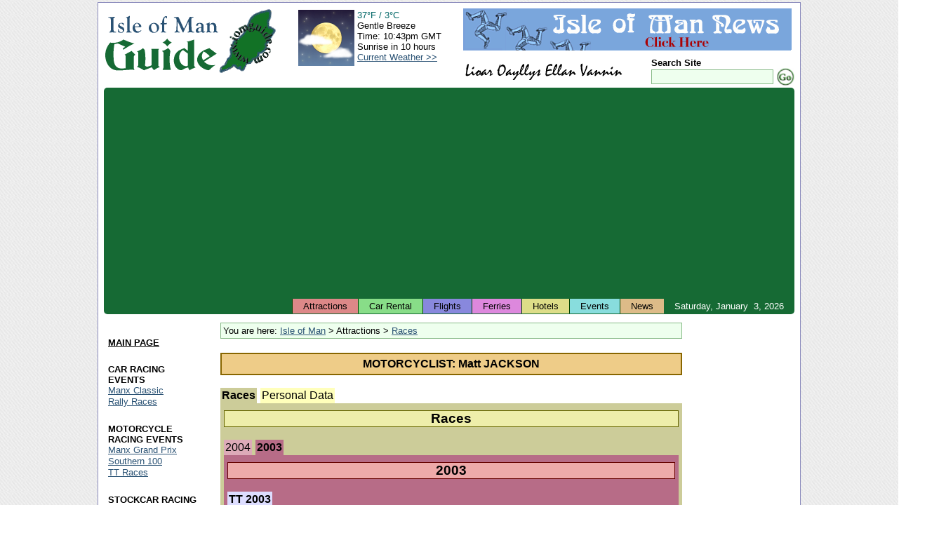

--- FILE ---
content_type: text/html; charset=UTF-8
request_url: https://www.iomguide.com/races/database/rider-page.php?rider=484&event_id=2
body_size: 4600
content:
<!DOCTYPE HTML PUBLIC "-//W3C//DTD HTML 4.01 Transitional//EN" "http://www.w3.org/TR/html4/loose.dtd">
<html xmlns="http://www.w3.org/1999/xhtml" xmlns:v="urn:schemas-microsoft-com:vml">
<head>
<meta http-equiv="Content-Type" content="text/html; charset=ISO-8859-1">
<meta name="author" content="Maxima Systems Ltd.">
<meta http-equiv="imagetoolbar" content="no">
<link rel="shortcut icon" href="/favicon.ico" type="image/x-icon">
<link rel="icon" href="/favicon.ico" type="image/x-icon">
<link rel="start" href="/index.php">
<link rel="search" href="/cgi-bin/gsearch.cgi">
<link rel="contents" href="/sitemap.php">
<link rel="section" href="/economy.php" title="Economy">
<link rel="section" href="/geography.php" title="Geography">
<link rel="section" href="/government.php" title="Government">
<link rel="section" href="/peopleliving.php" title="People and Living">
<link rel="section" href="/touristinformation.php" title="Tourist Information">
<link rel="section" href="/transportation.php" title="Transportation">
<link rel="section" href="/earlysites.php" title="Early Historical Sites">
<link rel="section" href="/islandglens.php" title="Island Glens">
<link rel="section" href="/museums.php" title="Museums">
<link rel="section" href="/recreation.php" title="Recreational Activities">
<link rel="section" href="/touristsites.php" title="Tourist Sites">
<link rel="stylesheet" type="text/css" href="/style/default-style.css">
<link rel="stylesheet" type="text/css" href="/style/events.css">
<meta name="description" content="Information on TT and MGP Riders.">
<meta name="keywords" content="tt riders,tt competitors,mgp competitors,mgp rider,rider information,Manx Grand Prix Riders Information">
<link rel="stylesheet" type="text/css" href="/style/racing_style.css" />
<title>Isle of Man Guide - Matt JACKSON</title>

<!--[if IE 7]>
<link rel="stylesheet" href="/style/iefix-7.css" type="text/css">
<![endif]-->
<!--[if lte IE 6]>
<link rel="stylesheet" href="/style/iefix-lte6.css" type="text/css">
<![endif]-->
<!--[if lt IE 6]>
<link rel="stylesheet" href="/style/iefix-lt6.css" type="text/css">
<![endif]-->
<script async src="https://pagead2.googlesyndication.com/pagead/js/adsbygoogle.js?client=ca-pub-9873758510707866"
     crossorigin="anonymous"></script>
</head>

<body>
<!-- Start Page Container (Entire Page) - table will stretch around content beyond the right window edge if necessary -->
<!-- This ensures the header, footer and page body are all in alignment -->
<div id="page-container">

<!-- Start Main Page Container (Header and Page Body) -->
<div id="main-page-container" class="giveLayout">


<!-- Start Header -->
<div id="page-header">
	<div id="header-image-layer"><h1><a href="/" title="Isle of Man Guide">Isle of Man Guide</a></h1><a id="locateiom" href="/geography.php" title="Isle of Man Geography"><img src="/images/locateiom-icon.gif" width="83" height="103" border="0" alt="Isle of Man Guide Logo"></a></div>
	<div id="banner-image-layer"><a href="/news/index.php" target="_top"><img width="468" height="60" src="/images/banners/iom-news-banner.gif"></a></div>
	<div id="header-lower-right">
		<div id="lioar-oayllys">
     			<img src="/images/lioaroayllys.gif" width="229" height="24" alt="Lioar Oayllys Ellan Vannin">
		</div>
		<div id="search-form-layer">
			<form action="/cgi-bin/gsearch.cgi" method="get">
				<p class="formfields">
					<input type="hidden" name="ul" value="http://www.iomguide.com/">
					<label><span class="search_site">Search Site</span><br>
					<input type="text" name="q" size="20" maxlength="200" value="" class="search_box"></label><!--
					--><input type="image" src="/images/gosearch.gif" alt="Search" class="search_button">
				</p>
			</form>
		</div>
	</div>

	<div id="weather-layer">
		<table cellpadding="0" cellspacing="2">
			<tr>
				<td style="padding-right: 2px;"><img src="/weather/generated_icons/current_weather_night.png" width="80" height="80" alt="Current Weather"></td>
				<td>
					<span style="color: #006666">37&deg;F&nbsp;/&nbsp;3&deg;C</span><br>
					Gentle Breeze<br>
					Time:&nbsp;10:43pm GMT<br>
					Sunrise&nbsp;in&nbsp;10&nbsp;hours<br>
					<a href="/weather/current_weather.php">Current&nbsp;Weather&nbsp;&gt;&gt;</a><br>
				</td>
			</tr>
		</table>
	</div>
	<div class="clear"></div>
</div>
<!-- End Header -->

<!-- Start Top Bar -->
<div id="topbar">
	<div id="date-elt">Saturday,&nbsp;January&nbsp; 3,&nbsp;2026</div>
	<ul id="tabs" title="Quick Links">
		<li class="tabelt"><a id="topbar-attractions" href="/touristsites.php">Attractions</a></li>
		<li class="tabelt"><a id="topbar-car-rentals" href="/carhire.php">Car Rental</a></li>
		<li class="tabelt"><a id="topbar-flights" href="/traveltotheisland.php">Flights</a></li>
		<li class="tabelt"><a id="topbar-ferries" href="/traveltotheisland.php?chosen_tab=1">Ferries</a></li>
		<li class="tabelt"><a id="topbar-hotels" href="/accommodation.php">Hotels</a></li>
		<li class="tabelt"><a id="topbar-events" href="/events/event-list.php">Events</a></li>
		<li class="tabelt"><a id="topbar-news" href="/news/index.php">News</a></li>
	</ul>
</div>
<!-- End Top Bar -->

<!-- Start Page Body -->
<div id="page-body">
<table cellpadding="2" cellspacing="2" width="100%">
<tr>
<td height="1%" width="1%"></td>
<td rowspan="2" valign="top">
<!-- Start Main Page Area -->
<div id="main_column" class="giveLayout">
<div id="cat_list">You are here: <a href="/index.php">Isle of Man</a>&nbsp;&gt;&nbsp;Attractions&nbsp;&gt;&nbsp;<a href="/races.php">Races</a></div><table cellpadding="2" cellspacing="0" border ="0" width="100%"><tr><td bgcolor="#886600">
<table cellpadding="5" cellspacing="0" border="0" width="100%">
 <tr>
  <th bgcolor="#EECC88">MOTORCYCLIST: Matt JACKSON</td>
 </tr>
</table>
</td></tr></table>
<br />
<center>
<table cellpadding="0" cellspacing="0" border="0" width="100%"><tr><td colspan="3">
<table cellpadding="2" cellspacing="0" border="0" width="100%">
<tr>
<td bgcolor="#CCCC99" align="center" class="main_box_name_tab_on" style=""><a href="/races/database/rider-page.php?rider=484&event_id=3" style="text-decoration: none"><font color="#000000"><b>Races</b></font></a></td>
<td width="1"><img src="/images/pixel.gif" width="1" height="1" alt=""></td><td bgcolor="#FFFFBB" align="center" class="main_box_name_tab_off" style=""><a href="/races/database/rider-page.php?rider=484&personal_data=1" style="text-decoration: none"><font color="#000000">Personal&nbsp;Data</font></a></td>
<td width="100%"><img src="/images/pixel.gif" width="1" height="1" alt=""></td></tr>
</table>
</td></tr>
<tr>
<td bgcolor="#CCCC99" width="1" height="10" colspan="3"><img src="/images/pixel.gif" width="1" height="10" alt=""></td>
</tr>
<tr>
<td bgcolor="#CCCC99" width="5"><img src="/images/pixel.gif" width="5" height="1" alt=""></td>
<td bgcolor="#CCCC99">
<table cellpadding="1" cellspacing="0" border ="0" width="100%"><tr><td bgcolor="#666600">
<table cellpadding="0" cellspacing="0" border="0" width="100%">
 <tr>
  <th bgcolor="#EEEEAA"><big>Races</big></th>
 </tr>
</table>
</td></tr></table>
<br />
<center>
<table cellpadding="0" cellspacing="0" border="0" width="100%"><tr><td colspan="3">
<table cellpadding="2" cellspacing="0" border="0" width="100%">
<tr>
<td bgcolor="#DDAAB8" align="center" class="race_box_name_tab_off" style=""><a href="/races/database/rider-page.php?rider=484&event_id=3" style="text-decoration: none"><font color="#000000">2004</font></a></td>
<td width="1"><img src="/images/pixel.gif" width="1" height="1" alt=""></td><td bgcolor="#b76c87" align="center" class="race_box_name_tab_on" style=""><a href="/races/database/rider-page.php?rider=484&event_id=2" style="text-decoration: none"><font color="#000000"><b>2003</b></font></a></td>
<td width="100%"><img src="/images/pixel.gif" width="1" height="1" alt=""></td></tr>
</table>
</td></tr>
<tr>
<td bgcolor="#b76c87" width="1" height="10" colspan="3"><img src="/images/pixel.gif" width="1" height="10" alt=""></td>
</tr>
<tr>
<td bgcolor="#b76c87" width="5"><img src="/images/pixel.gif" width="5" height="1" alt=""></td>
<td bgcolor="#b76c87">
<table cellpadding="1" cellspacing="0" border ="0" width="100%"><tr><td bgcolor="#660000">
<table cellpadding="0" cellspacing="0" border="0" width="100%">
 <tr>
  <th bgcolor="#EEAAAA"><big>2003</big></th>
 </tr>
</table>
</td></tr></table>
<br />
<center>
<table cellpadding="0" cellspacing="0" border="0" width="100%"><tr><td colspan="3">
<table cellpadding="2" cellspacing="0" border="0" width="100%">
<tr>
<td bgcolor="#DDDDFF" align="center" class="race_box_name_tab_on" style=""><a href="/races/database/rider-page.php?rider=484&event_id=2" style="text-decoration: none"><font color="#000000"><b>TT&nbsp;2003</b></font></a></td>
<td width="100%"><img src="/images/pixel.gif" width="1" height="1" alt=""></td></tr>
</table>
</td></tr>
<tr>
<td bgcolor="#DDDDFF" width="1" height="10" colspan="3"><img src="/images/pixel.gif" width="1" height="10" alt=""></td>
</tr>
<tr>
<td bgcolor="#DDDDFF" width="5"><img src="/images/pixel.gif" width="5" height="1" alt=""></td>
<td bgcolor="#DDDDFF">
<table cellpadding="1" cellspacing="0" border ="0" width="100%"><tr><td bgcolor="#000066">
<table cellpadding="0" cellspacing="0" border="0" width="100%">
 <tr>
  <th bgcolor="#8888BB"><big><a href="/tt.php"><font color="#000066">TT 2003</font></a></big></th>
 </tr>
</table>
</td></tr></table>
<br />
<table cellpadding="1" cellspacing="0" border ="0" width="100%"><tr><td bgcolor="#000066">
<table cellpadding="0" cellspacing="0" border="0" width="100%">
 <tr>
  <th bgcolor="#AAAADD"><big>Results</big></th>
 </tr>
</table>
</td></tr></table>
<br />
<center>
<table cellpadding="2" cellspacing="1" border="0">
 <tr>
  <td>
<table cellpadding="0" cellspacing="0" border ="0" width="100%"><tr><td bgcolor="#000066">
<table class="racing_table" cellpadding="2" cellspacing="1" border="0" width="100%">
 <tr>
  <th bgcolor="#CCCCFF" colspan="9">Practices</th>
 </tr>
 <tr>
  <th bgcolor="#DDDDFF">Class</th>
  <th bgcolor="#DDDDFF">Date</th>
  <th bgcolor="#DDDDFF">Pl</th>
  <th bgcolor="#DDDDFF">No</th>
  <th bgcolor="#DDDDFF">Machine</th>
  <th bgcolor="#DDDDFF">Laps</th>
  <th bgcolor="#DDDDFF">Time</th>
  <th bgcolor="#DDDDFF">On Lap</th>
  <th bgcolor="#DDDDFF">MPH</th>
 </tr>
 <tr>
  <td bgcolor="#ECECFF"><A HREF="/races/tt/tt-results-2003.php?race=147">Ultra Lightweight</a></td>
  <td bgcolor="#ECECFF" align="center">26 May 2003</td>
  <td bgcolor="#ECECFF" align="center">13</td>
  <td bgcolor="#ECECFF" align="center">68</td>
  <td bgcolor="#ECECFF" align="center">Honda 125</td>
  <td bgcolor="#ECECFF" align="center">1</td>
  <td bgcolor="#ECECFF" align="right">23'&nbsp;33.95"15  </td>
  <td bgcolor="#ECECFF" align="center">1</td>
  <td bgcolor="#ECECFF" align="center">96.06</td>
 </tr>
 <tr>
  <td bgcolor="#F6F6FF"><A HREF="/races/tt/tt-results-2003.php?race=136">Ultra Lightweight</a></td>
  <td bgcolor="#F6F6FF" align="center">27 May 2003</td>
  <td bgcolor="#F6F6FF" align="center">3</td>
  <td bgcolor="#F6F6FF" align="center">68</td>
  <td bgcolor="#F6F6FF" align="center">Honda 125</td>
  <td bgcolor="#F6F6FF" align="center">2</td>
  <td bgcolor="#F6F6FF" align="right">22'&nbsp;26.93"15  </td>
  <td bgcolor="#F6F6FF" align="center">2</td>
  <td bgcolor="#F6F6FF" align="center">100.84</td>
 </tr>
 <tr>
  <td bgcolor="#ECECFF"><A HREF="/races/tt/tt-results-2003.php?race=132">Ultra Lightweight</a></td>
  <td bgcolor="#ECECFF" align="center">28 May 2003</td>
  <td bgcolor="#ECECFF" align="center">4</td>
  <td bgcolor="#ECECFF" align="center">68</td>
  <td bgcolor="#ECECFF" align="center">Honda 125</td>
  <td bgcolor="#ECECFF" align="center">2</td>
  <td bgcolor="#ECECFF" align="right">21'&nbsp;59.94"15  </td>
  <td bgcolor="#ECECFF" align="center">2</td>
  <td bgcolor="#ECECFF" align="center">102.90</td>
 </tr>
 <tr>
  <td bgcolor="#F6F6FF"><A HREF="/races/tt/tt-results-2003.php?race=118">Ultra Lightweight</a></td>
  <td bgcolor="#F6F6FF" align="center">30 May 2003</td>
  <td bgcolor="#F6F6FF" align="center">3</td>
  <td bgcolor="#F6F6FF" align="center">68</td>
  <td bgcolor="#F6F6FF" align="center">Honda 125</td>
  <td bgcolor="#F6F6FF" align="center">2</td>
  <td bgcolor="#F6F6FF" align="right">22'&nbsp;27.08"15  </td>
  <td bgcolor="#F6F6FF" align="center">2</td>
  <td bgcolor="#F6F6FF" align="center">100.83</td>
 </tr>
</td></tr></table>
</table>
<br />
<table cellpadding="0" cellspacing="0" border ="0" width="100%"><tr><td bgcolor="#000066">
<table class="racing_table" cellpadding="2" cellspacing="1" border="0" width="100%">
 <tr>
  <th bgcolor="#CCCCFF" colspan="8">Races</th>
 </tr>
 <tr>
  <th bgcolor="#DDDDFF">Class</th>
  <th bgcolor="#DDDDFF">Date</th>
  <th bgcolor="#DDDDFF">Pl</th>
  <th bgcolor="#DDDDFF">No</th>
  <th bgcolor="#DDDDFF">Machine</th>
  <th bgcolor="#DDDDFF">Time</th>
  <th bgcolor="#DDDDFF">MPH</th>
  <th bgcolor="#DDDDFF">Replica</th>
 </tr>
 <tr>
  <td bgcolor="#ECECFF"><A HREF="/races/tt/tt-results-2003.php?race=107">Ultra Lightweight</a></td>
  <td bgcolor="#ECECFF" align="center">2 June 2003</td>
  <td bgcolor="#ECECFF" align="center">10</td>
  <td bgcolor="#ECECFF" align="center">68</td>
  <td bgcolor="#ECECFF" align="center">Honda 125</td>
  <td bgcolor="#ECECFF" align="right">1h&nbsp;29'&nbsp;53.77"23  </td>
  <td bgcolor="#ECECFF" align="center">100.73</td>
  <td bgcolor="#ECECFF" align="center"></td>
 </tr>
</td></tr></table>
</table>
  </td>
 </tr>
</table></center><br />
</td>
<td bgcolor="#DDDDFF" width="5"><img src="/images/pixel.gif" width="5" height="1" alt=""></td>
</tr>
<tr>
<td bgcolor="#DDDDFF" width="1" height="5" colspan="3"><img src="/images/pixel.gif" width="1" height="5" alt=""></td>
</tr>
</table></center>
</td>
<td bgcolor="#b76c87" width="5"><img src="/images/pixel.gif" width="5" height="1" alt=""></td>
</tr>
<tr>
<td bgcolor="#b76c87" width="1" height="5" colspan="3"><img src="/images/pixel.gif" width="1" height="5" alt=""></td>
</tr>
</table></center>
<div id="rider_comment_table_layer">
<h2 class="comment-banner">Submit Rider Details</h2>
<p class="post_comment">
Do you know anything about this rider?  Please tell us about it.  We are interested in any background information you can provide.  To see what we already know, <a href="/races/database/rider-page.php?rider=484&personal_data=1">click here</a>.
</p>
<form action="/races/database/rider-page.php?rider=484&personal_data=1" method="POST">
<input type="hidden" name="comment_post_status" value="0">
<table cellpadding="1" cellspacing="0" class="post_comment_table">
 <tr>
  <th class="post_comment_head" width="120">YOUR NAME</th>
  <th class="post_comment_head">:</th>  <td class="post_comment_cell">
   <input type="text" class="comment_table_inputs" size="20" maxlength="50" name="name" value="">
  </td>
 </tr>
 <tr>
  <th class="post_comment_head" width="120">E-MAIL ADDRESS</th>
  <th class="post_comment_head">:</th>  <td class="post_comment_cell">
   <input type="text" class="comment_table_inputs" size="20" maxlength="50" name="email" value="">
  </td>
 </tr>
 <tr>
  <th class="post_comment_span" colspan="3">Matt JACKSON</th>
 </tr>
 <tr>
  <td class="post_comment_span" colspan="3">
   <textarea name="message" class="comment_table_inputs" rows="10" cols="60" wrap="virtual"></textarea>
  </td>
 </tr>
 <tr>
  <td class="post_comment_base" colspan="3">
   <input type="submit" name="send_message" value="Post">
  </td>
 </tr>
</table>
</form>
</div>
</td>
<td bgcolor="#CCCC99" width="5"><img src="/images/pixel.gif" width="5" height="1" alt=""></td>
</tr>
<tr>
<td bgcolor="#CCCC99" width="1" height="5" colspan="3"><img src="/images/pixel.gif" width="1" height="5" alt=""></td>
</tr>
</table></center>
<br>
</div>
<!-- End Main Page Area -->
</td>
<td rowspan="2" id="photos_box">
<script type="text/javascript"><!--
google_ad_client = "pub-9873758510707866";
google_alternate_ad_url = "http://www.iomguide.com/script/google_collapsing.html";
google_ad_width = 160;
google_ad_height = 600;
google_ad_format = "160x600_as";
google_ad_type = "text_image";
//2006-10-26: SkyScraper
google_ad_channel = "6908078781";
google_color_border = "FFFFFF";
google_color_bg = "FFFFFF";
google_color_link = "000000";
google_color_text = "2A5274";
google_color_url = "000000";
//--></script>
<script type="text/javascript"
  src="http://pagead2.googlesyndication.com/pagead/show_ads.js">
</script>
</td>
</tr>
<tr>
<td valign="top" id="links_box" style="width: 1%;">
<script type="text/javascript"><!--
google_ad_client = "pub-9873758510707866";
google_alternate_ad_url = "http://www.iomguide.com/script/google_collapsing.html";
google_ad_width = 120;
google_ad_height = 100;
google_ad_format = "120x90_0ads_al_s";
//2006-10-26: TopLinks
google_ad_channel = "9707287524";
google_color_border = "FFFFFF";
google_color_bg = "FFFFFF";
google_color_link = "2A5274";
google_color_text = "2A5274";
google_color_url = "000000";
//--></script>
<script type="text/javascript"
  src="http://pagead2.googlesyndication.com/pagead/show_ads.js">
</script>
<!-- Start of Side Links -->
<div id="menu_layer">
<ul class="menu_list" title="Site Navigation">
	<li class="menu_element">
		<div class="submenu_heading"><script type="text/javascript"><!--
document.write("<a href=\"\/\" class=\"menu_head\">MAIN PAGE<\/a>");
// --></script><noscript><a href="/" class="menu_head">ISLE OF MAN</a></noscript></div>
	</li>
	<li class="menu_element">
		<div class="submenu_heading">CAR RACING EVENTS</div>
		<ul class="submenu_link_list">
			<li><a href="/manxclassic.php">Manx Classic</a></li>
			<li><a href="/rallyraces.php">Rally Races</a></li>
		</ul>
	</li>
	<li class="menu_element">
		<div class="submenu_heading">MOTORCYCLE RACING EVENTS</div>
		<ul class="submenu_link_list">
			<li><a href="/races/mgp/manx-grand-prix.php">Manx Grand Prix</a></li>
			<li><a href="/southern100.php">Southern 100</a></li>
			<li><a href="/tt.php">TT Races</a></li>
		</ul>
	</li>
	<li class="menu_element">
		<div class="submenu_heading">STOCKCAR RACING EVENTS</div>
		<ul class="submenu_link_list">
			<li><a href="/races/stockcar/formula2-stockcar-TT.php">Formula 2 Stockcar TT</a></li>
			<li><a href="/races/stockcar/formula2-stockcar-manx-open-championship.php">Manx Open Championship</a></li>
			<li><a href="/stockcarraces.php">Stock Car Racing</a></li>
		</ul>
	</li>
	<li class="menu_element">
		<div class="submenu_heading">KARTING RACING EVENTS</div>
		<ul class="submenu_link_list">
			<li><a href="/races/karting/manx-kart-grand-prix.php">Manx Kart Grand Prix</a></li>
		</ul>
	</li>
	<li class="menu_element">
		<div class="submenu_heading">MOTOCROSS</div>
		<ul class="submenu_link_list">
			<li><a href="/races/motocross/douglas-beach-moto-cross.php">Douglas Beach Motocross</a></li>
		</ul>
	</li>
	<li class="menu_element">
		<div class="submenu_heading">OTHER RACING EVENTS</div>
		<ul class="submenu_link_list">
			<li><a href="/races/powerboats/honda-power-boats.php">Honda Power Boats</a></li>
			<li><a href="/races/events/international-cycling-week.php">International Cycling Week</a></li>
			<li><a href="/races/tin-bath/world-tin-bath-championship.php">World Tin Bath Championship</a></li>
		</ul>
	</li>
	<li class="menu_element">
		<div class="submenu_heading"><a href="/sitemap.php" class="menu_head">SITE MAP</a></div>
	</li>
</ul>
</div>
<!-- End of Side Links -->
</td>
</tr>
</table>

<!-- Start of Footer Links -->
<ul id="basebar" title="Site Information"><!--
	--><li class="first"><a href="/advertising.php">Advertising</a></li><!--
	--><li><a href="/contact.php">Contacts</a></li><!--
	<li><a href="/feedback.php">Feedback</a></li>
	--><li><a href="/privacy.php">Privacy Policy</a></li><!--
	--><li><a href="/acknowledgments.php">Acknowledgments</a></li><!--
	--><li><a href="/terms.php">Terms and Conditions</a></li><!--
	--><li><a href="/links.php">Links</a></li><!--
--></ul>
<!-- End of Footer Links -->

<div id="maxima_guides">
Other Guides by <a href="http://www.maximasystems.com/">Maxima Systems Ltd</a>: <a href="http://www.guide-to-disney.com/">Disney World</a>
</div>

</div>
<!-- End the Page Body Container -->

</div>
<!-- End the Header + Body Container -->

<!-- Start Footer -->
<div id="page-footer">
 <div id="copyright">&copy; Maxima Systems Ltd</div>
 <div id="sponsor"><strong>Designed and Sponsored by:</strong> <a target="_blank" href="http://www.maximasystems.com/">Maxima Systems Ltd.</a></div>
</div>
<!-- End Footer -->

</div>
<!-- End Page Container -->

<script src="http://www.google-analytics.com/urchin.js" type="text/javascript">
</script>
<script type="text/javascript">
_uacct = "UA-2142233-1";
urchinTracker();
</script>

</body>
</html>


--- FILE ---
content_type: text/html; charset=utf-8
request_url: https://www.google.com/recaptcha/api2/aframe
body_size: 267
content:
<!DOCTYPE HTML><html><head><meta http-equiv="content-type" content="text/html; charset=UTF-8"></head><body><script nonce="PzO2TPzAJRqqY8Q1rqevTw">/** Anti-fraud and anti-abuse applications only. See google.com/recaptcha */ try{var clients={'sodar':'https://pagead2.googlesyndication.com/pagead/sodar?'};window.addEventListener("message",function(a){try{if(a.source===window.parent){var b=JSON.parse(a.data);var c=clients[b['id']];if(c){var d=document.createElement('img');d.src=c+b['params']+'&rc='+(localStorage.getItem("rc::a")?sessionStorage.getItem("rc::b"):"");window.document.body.appendChild(d);sessionStorage.setItem("rc::e",parseInt(sessionStorage.getItem("rc::e")||0)+1);localStorage.setItem("rc::h",'1767480240017');}}}catch(b){}});window.parent.postMessage("_grecaptcha_ready", "*");}catch(b){}</script></body></html>

--- FILE ---
content_type: text/css
request_url: https://www.iomguide.com/style/default-style.css
body_size: 15700
content:
body {

	font-family: arial, helvetica, sans-serif;
	font-size: 100%;
	margin: 3px 0px 3px 0px; /* Remove the 8px default margin around the page so that the footer colour can reach the edges of the page */
	color: #000000;
	background: url('/images/bg_tile.gif');
}

a:link {
    color: #2A5274;
}

a:visited {
    color: #AA2D04;
}

h1 {
	text-decoration: none;
	margin-top: 0;
	margin-bottom: 0;
	font-size: 18px;
	font-style: italic;
	font-family: Arial, Helvetica, sans-serif;
	color: #000000
}

/* Style for a 'clearing div' */
.clear {
	clear: both; 
	height: 1px; /* Needed for IE as it will disregard an empty dimensionless div */
	margin-top: -1px;  /* Needed to cancel out the height of 1px above */
	overflow: hidden; /* Again needed by IE as it has a minimum height for divs */
}

/* Table that contains the entire page */
#page-container {
	background-color: #FFFFFF;
	border-right: 1px solid #8888BB; 
	border-left: 1px solid #8888BB; 
	border-top: 1px solid #8888BB; 
	border-bottom: 1px solid #8888BB; 
	margin: 0px auto; 
	padding: 0px;
	width: 1000px;
}

/* Div that contains the page header and main page body */
#main-page-container {
	padding: 0px;
	margin: 8px 8px 0px 8px;
	border-collapse: separate; /* Stops the collapse value being inherited by default on every element in Opera */
}

/* Div that contains the footer of the page */
#page-footer {
	background-color: #D4D4D4;
/*	background: url(/images/tools/green_gradient.gif) 0 0 repeat-x; */
	border-top: 3px double #2A5274; 
	margin-top: 6px; 
	padding: 4px 8px;
	height: 1.6em;
	border-collapse: separate; /* Stops the collapse value being inherited by default on every element in Opera */
}

.menu_item {
	color: #2A5274;
}

.menu_head {
	color: #000000;
}

#page-header {
	position: relative;
	width: 100%;
}

#header-image-layer {
	float: left; 
	height: 112px; 
	width: 246px; 
	margin-right: -218px;
	margin-top: -5px;
	margin-bottom: 5px;
}

#header-image-layer h1 {
	float: left; 
	text-indent: -5000px; 
	margin: 0px; 
	padding: 0px;
	border: 0px; 
	width: 163px; 
	height: 103px; 
	background-image: url('/images/main-header.gif');
}

#header-image-layer h1 a {
	display: block; 
	width: 163px; 
	height: 103px; 
	border: 0px; 
	text-decoration: none;
	overflow: hidden;
}

#banner-image-layer {
	float: right; 
	width: 472px; 
	margin: 0px 0px 0px -472px;
	padding: 0px; 
}

#header-lower-right {
	position: absolute; 
	bottom: 3px; 
	right: 0px; 
	width: 472px; 
	padding: 0px; 
	margin: 0px;
}

#lioar-oayllys {
	float: left; 
	margin-top: 8px;
}

#search-form-layer {
	float: right;
	padding: 0px; 
	margin: 0px;
}

#search-form-layer form {
	margin: 0px;
	padding: 0px;
}

#search-form-layer p.formfields {
	margin: 0px;
	padding: 0px;
}

#search-form-layer span.search_site {
	font-weight: bold; 
	font-size: 0.8125em; 
/*	line-height: 80%; */
	vertical-align: bottom;
}

#search-form-layer input.search_box {
	background-color: #EEFFEE; 
	border: 1px solid #88BB88; 
	font-size: 0.8125em; 
	display: inline;
	vertical-align: middle;
	height: 1.3em;
	line-height: 1.3em;
}

#search-form-layer input.search_box:focus {
	background-color: #FFFFAA; 
	border: 1px solid #BBBB88;
}

#search-form-layer input.search_button {
	display: inline; 
	width: 25px; 
	height: 25px; 
	border: 0px; 
	vertical-align: middle;
	padding-left: 5px;
}

#weather-layer {
	position: relative; 
	margin-left: 246px; 
	margin-right: 472px; 
	text-align: center;
}

#weather-layer table {
	font-size: 0.8125em; 
	margin: auto; 
	text-align: left; 
	border: none;
}

#weather-layer td {
	vertical-align: top;
}

/* Layer that contains the body of the page */
#page-body {
	clear: both;
}

/* Side Menu */
#menu_layer {
	margin: 1em 0px;
	padding: 0px;
	border: 0px;
	width: 140px;
}

.menu_list {
	display: block;
	list-style: none; 
	list-style-type: none; 
	margin: 0px; 
	padding: 0px; 
	border: 0px; 
}
.menu_element {
	padding: 2px; 
	margin: 0px 0px 19px 0px;
}
.submenu_heading {
	font-family: arial, hevetica, sans-serif; 
	font-size: 0.8125em; 
	/*line-height: 1.172em;*/
	line-height: 1.23em;
	font-weight: bold; 
	padding: 0px; 
	margin:0px; 
}

.submenu_heading a {
	color: #000000;
}

.submenu_link_list {
	margin: 0px; 
	list-style: none; 
	padding: 0px; 
	border: 0px;
}
.submenu_link_list li {
	font-family: arial, hevetica, sans-serif; 
	font-size: 0.8125em; 
	/*line-height: 1.172em;*/
	line-height: 1.23em;
	margin-bottom: 1px;
}

.submenu_link_list li a {
	color: #2A5274;
}


.submenu_link_list li.hidden_link {
	font-style: italic;
}

.submenu_link_list li.hidden_link:after {
	color: #AA0000;
	content: " (*)";
}

h2.heading-im {
	text-indent: -5000px; 
	margin: 0em auto 0.8125em; 
	padding: 0px;
}

/* Tan-coloured box that appears at the top of some pages */
p.caption {
	margin: 0px 2px 1em 2px;
	padding: 7px;
	background-color: #DDBB88;
	font-style: italic;
	border: 1px solid #BB8866;
}


/* Greeting images on the main page */
#greeting {
	clear: both; 
	padding: 0px 6px 6px 6px; 
	margin: 0px;
}

#greeting h2 {
	font-size: 0.8125em; 
	font-style: italic; 
	font-weight: normal; 
	margin: 0px; 
	padding: 2px 0px 6px 0px; 
	text-align: left;
}

#greeting ul {
	padding: 0px; 
	margin: 0px;
}

#greeting ul li {
	float: left; 
	padding: 0px; 
	list-style-type: none;
}

#greeting ul li a, #greeting ul li p {
	display: block; 
	float: left; 
	text-indent: -5000px;
}


/* Base bar containing links */

#basebar {
	font-size: 0.8125em; 
	margin: 16px 0px 0px 0px; 
	padding: 0px;
	text-align: center;
	list-style-type: none;
}

#basebar li {
	display: inline; 
	border-left: solid 1px #000000; 
}

#basebar li.first {
	border-left: none;
}

#basebar a {
	color: #000000;
	background-color: #FFFFFF;
	padding-left: 0.4em;
	padding-right: 0.4em;
}

/* Other guides by Maxima Systems section */

#maxima_guides {
	font-size: 0.8125em; 
	margin-top: 4px; 
	text-align: center;
}

#copyright {
	padding: 3px; 
	float: left;
}

#sponsor {
	padding: 3px; 
	float: right;
}

#sponsor strong {
	font-weight: bold;
	font-style: italic;
}

#disclaimer {
	font-size: 0.6em; 
	text-align: center; 
	padding: 3px; 
	clear: both;
}

#main_column {
	padding: 8px 0px 0px 16px; 
/*	width: 100%; */
	border: none;
}

#photos_box {
	text-align: center;
	vertical-align: top;
	width: 150px;
}

/* Page header */

#topbar {
	background-color: #166A34;
	font-size: 0.8125em;
	margin: 0px 0px 0px 0px;
	float: left; /* Float left and width 100% causes 'shrink-wrapping' to occur */
	width: 100%;
	-webkit-border-radius: 5px;
	-moz-border-radius: 5px;
}

#tabs {
	float: right;
	margin: 0px;
	padding: 0px;
	border: 0px;
}

#date-elt {
	float: right;
	text-align: right;
	padding: 3px 15px 3px 15px;
	margin-top: 1px;
	margin-bottom: 1px;
	color: #FFFFFF;
}

#here-elt {

	float: left;
	text-align: left;
	padding: 0.2em 1.35em 0.2em 1.35em;
	margin-top: 1px;
	margin-bottom: 1px;
	color: #FFFFFF;
}

#tabs .tabelt {
	float: left;
	list-style-type: none;
	margin: 0px;
	padding: 0px;
	border: 0px;
}

#tabs .tabelt a {
	display: block;
	padding: 3px 15px 3px 15px;
	margin-top: 1px;
	margin-bottom: 1px;
	border-left: 1px solid #004400;
	color: #000000;
	text-decoration: none;
}
#topbar #topbar-attractions {
	background: #DD8888;
}
#topbar #topbar-attractions:hover {
	background: #FFDDDD;
}
#topbar #topbar-car-rentals {
	background: #88DD88;
}
#topbar #topbar-car-rentals:hover {
	background: #DDFFDD;
}
#topbar #topbar-flights {
	background: #8888DD;
}
#topbar #topbar-flights:hover {
	background: #DDDDFF;
}
#topbar #topbar-ferries {
	background: #DD88DD;
}
#topbar #topbar-ferries:hover {
	background: #FFDDFF;
}
#topbar #topbar-hotels {
	background: #DDDD88;
}
#topbar #topbar-hotels:hover {
	background: #FFFFDD;
}
#topbar #topbar-events {
	background: #88DDDD;
}
#topbar #topbar-events:hover {
	background: #DDFFFF;
}
#topbar #topbar-news {
	background: #DDBB88;
}
#topbar #topbar-news:hover {
	background: #FFEEDD;
}

#here_box {
	color: #880000; 
	font-size: 0.8125em; 
	margin-bottom: 14px;
	white-space: pre;
}

#cat_list {
	font-size: 0.8125em; 
	padding: 3px; 
	margin: 0px 0px 20px 0px; 
	background-color: #EEFFEE; 
	border: 1px solid #88BB88;
	-moz-border-radius: 5px; 
}


/* Title with red gradient background used on the main page */
h2.main-title {
	background: url(/images/tools/red_gradient.gif) 0 0 repeat-x; 
	border-bottom: 1px solid #880000; 
	color: #660000; 
	font-style: normal; 
	font-size: 1em; 
	margin: 0.8em 0em 0em 0em; 
	padding: 2px;
	text-align: center;
	-webkit-border-radius-topleft: 5px;
	-webkit-border-radius-topright: 5px;
	-moz-border-radius-topleft: 5px;
	-moz-border-radius-topright: 5px;
}

.news-item {
	padding: 5px; 
	border-bottom: 2px dotted #880000;
	border-left: 1px dotted #DDBBBB;
	border-right: 1px dotted #DDBBBB;
}

.news-item h3 {
	font-size: 0.8125em;
	font-weight: bold;
	margin: 0px;
	padding: 0px;
}

.news-item h3 .news-date {
	font-weight: normal;
	font-style: italic;
}

.news-item p {
	font-size: 0.8125em;
	margin: 0px;
	padding: 0px;
}
/*
.news-item a {
	display: block;
	font-size: 0.8125em;
	text-align: right;
}
*/
.event-item {
	padding: 5px; 
	border-bottom: 2px dotted #880000;
	border-left: 1px dotted #DDBBBB;
	border-right: 1px dotted #DDBBBB;
}

.event-item h3 {
	font-size: 0.8125em;
	font-weight: bold;
	margin: 0px;
	padding: 0px;
}

.event-item p.event-date {
	font-weight: normal;
	font-style: italic;
	font-size: 0.8125em;
	padding: 0px;
	margin: 0px;
}
/*
.event-item a {
	display: block;
	font-size: 0.8125em;
	text-align: right;
	font-weight: normal;
}
*/
.map_layer_trigger{
	cursor: pointer;
}

.map_layer_branch{
	display: none;
	margin-left: 16px;
}

table.infoboxtable {
	border: double 3px #666600; 
	border-collapse: collapse;
	font-size: smaller;
}

table.infoboxtable td, table.infoboxtable th {
	border: 1px dashed #666600;
}

/**
 * COMMENT BOX
 */

/* Box that contains all the posting information */
#comment_table_layer {
	background-color: #BBFFBB;
	border: 1px solid #006600;
	padding: 10px;
}

/* Title banners for the review tab */
h2.comment-banner {
	text-align: center; 
	margin: 0px 0px 12px 0px; 
	font-size: medium; 
	font-weight: bold;
}

/* Paragraph text in review tab */
p.post_comment {
	margin: 0.9em 0em;
	padding: 1px; 
	font-size: 0.8125em; 
}

p.comment_alert {
	margin: 1em 0em; 
	padding: 5px; 
	font-size: 0.8125em; 
}

/* Posting a comment table */
.post_comment_table {
	font-size: 0.8125em;
	border-collapse: collapse;
	width: 100%;
}

.post_comment_table .post_comment_head {
	font-weight: bold;
	text-align: right;
}

.post_comment_table .post_comment_cell {
}

.post_comment_table .post_comment_base {
	text-align: center;
}

.post_comment_table .post_comment_cell .sub_text {
	font-size: 0.8125em; 
	color: #338833;
	padding-left: 0.4em;
	font-style: italic;
}

.comment_errors {
	border: 2px dotted #880000; 
	margin: 1em 0em; 
	padding: 5px; 
	background-color: #FFAAAA; 
	font-size: 0.8125em;
}

.comment_errors p {
	margin: 0px;
	padding: 0px;
}

/* Colours specific to the films postings */
#comment_table_layer {
	background-color: #BBFFBB;
	border: 1px solid #006600;
	padding: 10px;
}
#comment_table_layer .comment_table_inputs {
	background-color: #DDFFDD;
	border: 1px solid #008800;
}
#comment_table_layer h2.comment-banner {
	border: 1px solid #008800; 
	background-color: #AAFFAA; 
}
#comment_table_layer p.post_comment {
	color: #006600;
}
#comment_table_layer p.comment_alert {
	border: 2px dotted #008800; 
	background-color: #B4FFBB;
}
#comment_table_layer .post_comment_table {
	border: 1px solid #88AA88;
}
#comment_table_layer .post_comment_table .post_comment_head {
	color: #006600;
	border-bottom: 1px dotted #88AA88;
}
#comment_table_layer .post_comment_table .post_comment_cell {
	border-bottom: 1px dotted #88AA88;
}
#comment_table_layer .post_comment_table .post_comment_base {
	border-top: 1px solid #88AA88;
}

/*
                $this->tdcolour     = "#EEEEAA";
                $this->thcolour     = "#99CC99";
                $this->bgcolour     = "#EECC88";
                $this->statuscolour = "#208800";
*/

/* Colours specific to the rider postings */
#rider_comment_table_layer {
	background-color: #EEEEAA;
	border: 1px solid #888800;
	padding: 10px;
}
#rider_comment_table_layer .comment_table_inputs {
	background-color: #FFFFDD;
	border: 1px solid #888800;
}
#rider_comment_table_layer h2.comment-banner {
	border: 1px solid #888800; 
	background-color: #EECC88;
}
#rider_comment_table_layer p.post_comment {
	color: #004400;
}
#rider_comment_table_layer p.comment_alert {
	border: 2px dotted #008800; 
	background-color: #B4FFBB;
}
#rider_comment_table_layer .post_comment_table {
	border: 1px solid #008800;
	color: #004400;
}
#rider_comment_table_layer .post_comment_table .post_comment_head {
	border-bottom: 1px dotted #008800;
	background-color: #99CC99;
}
#rider_comment_table_layer .post_comment_table .post_comment_cell {
	border-bottom: 1px dotted #008800;
}
#rider_comment_table_layer .post_comment_table th.post_comment_span {
	background-color: #99CC99;
	border-top: 1px solid #008800;
	border-bottom: 1px dotted #008800;
	text-align: center;
	font-weight: bold;
}
#rider_comment_table_layer .post_comment_table td.post_comment_span {
	border-bottom: 1px dotted #008800;
	text-align: center;
	font-weight: bold;
}
#rider_comment_table_layer .post_comment_table .post_comment_base {
	background-color: #99CC99;
	border-top: 1px solid #008800;
}

.film_box_name_tab_on {font-family: helvetica, arial, sans-serif; font-size: 0.8em} 
.film_box_name_tab_off {font-family: helvetica, arial, sans-serif; font-size: 0.8em} 
.film_box_name_heading {font-family: helvetica, arial, sans-serif; font-size: 0.8em}

.cow_l {font-family: helvetica, arial, sans-serif; font-size: 0.8em}
.cow_r {font-family: helvetica, arial, sans-serif; font-size: 0.8em}

/* Colours specific to the cow postings */
#cow_posting_layer {
	background-color: #80FF11;
	border: 1px solid #008800;
	padding: 10px;
}
#cow_posting_layer .comment_table_inputs {
	background-color: #DDFFBB;
	border: 1px solid #008800;
}
#cow_posting_layer h2.comment-banner {
	border: 1px solid #008800; 
	background-color: #60DD00;
}
#cow_posting_layer p.post_comment {
	color: #004400;
}
#cow_posting_layer p.comment_alert {
	border: 2px dotted #008800; 
	background-color: #88FF55;
}
#cow_posting_layer .post_comment_table {
	border: 1px solid #008800;
	color: #004400;
}
#cow_posting_layer .post_comment_table .post_comment_head {
	border-bottom: 1px dotted #008800;
	background-color: #50C900;
}
#cow_posting_layer .post_comment_table .post_comment_cell {
	border-bottom: 1px dotted #008800;
	background-color: #80FF11;
}
#cow_posting_layer .post_comment_table th.post_comment_span {
	border-top: 1px solid #008800;
	border-bottom: 1px dotted #008800;
	text-align: center;
	font-weight: bold;
}
#cow_posting_layer .post_comment_table td.post_comment_span {
	border-bottom: 1px dotted #008800;
	text-align: center;
	font-weight: bold;
}
#cow_posting_layer .post_comment_table .post_comment_base {
	background-color: #50C900;
	border-top: 1px solid #008800;
}

#news_layer h2 {
	background-color: #82D173; 
	padding: 3px; 
	margin: 0px; 
	border: 1px solid #106000; 
	font-size: 1em; 
	text-align: center;
}

#news_layer ul {
	padding: 0px; 
	margin: 0px; 
	list-style-type: none;
}

#news_layer li {
	background-color: #D8FFD1; 
	border-left: 1px solid #106000; 
	border-right: 1px solid #106000; 
	border-bottom: 1px solid #106000; 
	padding: 3px; 
	margin: 0px;
}

#news_layer a.more_news {
	display: block; 
	background-color: #D8FFD1; 
	text-align: right; 
	font-weight: bold;
	border-left: 1px solid #106000; 
	border-right: 1px solid #106000; 
	border-bottom: 1px solid #106000; 
	padding: 3px; 
	margin: 0px;
}

#news_layer a.news_title {
	font-weight: bold;
}

#news_layer span.news_detail {
	font-size: 0.8125em;
}


--- FILE ---
content_type: text/css
request_url: https://www.iomguide.com/style/events.css
body_size: 8
content:
.event_head 	{
			font-size: smaller;
		}
.event_link	{
			font-size: smaller;
		}
.event_left	{
			font-size: smaller;
		}
.event_right	{
			font-size: smaller;
		}


--- FILE ---
content_type: text/css
request_url: https://www.iomguide.com/style/racing_style.css
body_size: -82
content:
.racing_table {font-family: helvetica, arial, sans-serif; font-size: 0.8em}
